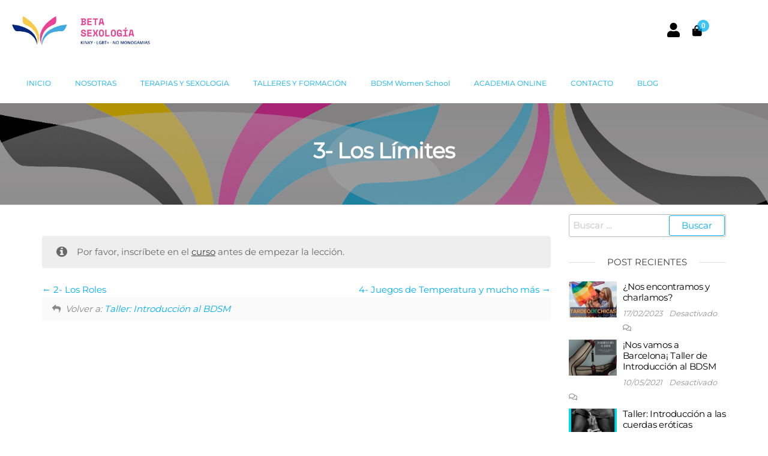

--- FILE ---
content_type: text/html; charset=UTF-8
request_url: https://betasexologia.com/leccion/leccion-3-bdsm
body_size: 18043
content:
<!DOCTYPE html>
<html lang="es">
<head>
	<meta charset="UTF-8">
	<meta name="viewport" content="width=device-width, initial-scale=1.0, viewport-fit=cover" />		<title>3- Los Límites &#8211; Beta Sexología</title>
<meta name='robots' content='max-image-preview:large' />
<link rel='dns-prefetch' href='//www.googletagmanager.com' />
<link rel="alternate" type="application/rss+xml" title="Beta Sexología &raquo; Feed" href="https://betasexologia.com/feed" />
<link rel="alternate" type="application/rss+xml" title="Beta Sexología &raquo; Feed de los comentarios" href="https://betasexologia.com/comments/feed" />
<link rel="alternate" type="text/calendar" title="Beta Sexología &raquo; iCal Feed" href="https://betasexologia.com/events/?ical=1" />
<link rel="alternate" title="oEmbed (JSON)" type="application/json+oembed" href="https://betasexologia.com/wp-json/oembed/1.0/embed?url=https%3A%2F%2Fbetasexologia.com%2Fleccion%2Fleccion-3-bdsm" />
<link rel="alternate" title="oEmbed (XML)" type="text/xml+oembed" href="https://betasexologia.com/wp-json/oembed/1.0/embed?url=https%3A%2F%2Fbetasexologia.com%2Fleccion%2Fleccion-3-bdsm&#038;format=xml" />
<style id='wp-img-auto-sizes-contain-inline-css' type='text/css'>
img:is([sizes=auto i],[sizes^="auto," i]){contain-intrinsic-size:3000px 1500px}
/*# sourceURL=wp-img-auto-sizes-contain-inline-css */
</style>
<style id='wp-emoji-styles-inline-css' type='text/css'>

	img.wp-smiley, img.emoji {
		display: inline !important;
		border: none !important;
		box-shadow: none !important;
		height: 1em !important;
		width: 1em !important;
		margin: 0 0.07em !important;
		vertical-align: -0.1em !important;
		background: none !important;
		padding: 0 !important;
	}
/*# sourceURL=wp-emoji-styles-inline-css */
</style>
<link rel='stylesheet' id='wp-block-library-css' href='https://betasexologia.com/wp-includes/css/dist/block-library/style.min.css?ver=6.9' type='text/css' media='all' />
<style id='classic-theme-styles-inline-css' type='text/css'>
/*! This file is auto-generated */
.wp-block-button__link{color:#fff;background-color:#32373c;border-radius:9999px;box-shadow:none;text-decoration:none;padding:calc(.667em + 2px) calc(1.333em + 2px);font-size:1.125em}.wp-block-file__button{background:#32373c;color:#fff;text-decoration:none}
/*# sourceURL=/wp-includes/css/classic-themes.min.css */
</style>
<style id='global-styles-inline-css' type='text/css'>
:root{--wp--preset--aspect-ratio--square: 1;--wp--preset--aspect-ratio--4-3: 4/3;--wp--preset--aspect-ratio--3-4: 3/4;--wp--preset--aspect-ratio--3-2: 3/2;--wp--preset--aspect-ratio--2-3: 2/3;--wp--preset--aspect-ratio--16-9: 16/9;--wp--preset--aspect-ratio--9-16: 9/16;--wp--preset--color--black: #000000;--wp--preset--color--cyan-bluish-gray: #abb8c3;--wp--preset--color--white: #ffffff;--wp--preset--color--pale-pink: #f78da7;--wp--preset--color--vivid-red: #cf2e2e;--wp--preset--color--luminous-vivid-orange: #ff6900;--wp--preset--color--luminous-vivid-amber: #fcb900;--wp--preset--color--light-green-cyan: #7bdcb5;--wp--preset--color--vivid-green-cyan: #00d084;--wp--preset--color--pale-cyan-blue: #8ed1fc;--wp--preset--color--vivid-cyan-blue: #0693e3;--wp--preset--color--vivid-purple: #9b51e0;--wp--preset--gradient--vivid-cyan-blue-to-vivid-purple: linear-gradient(135deg,rgb(6,147,227) 0%,rgb(155,81,224) 100%);--wp--preset--gradient--light-green-cyan-to-vivid-green-cyan: linear-gradient(135deg,rgb(122,220,180) 0%,rgb(0,208,130) 100%);--wp--preset--gradient--luminous-vivid-amber-to-luminous-vivid-orange: linear-gradient(135deg,rgb(252,185,0) 0%,rgb(255,105,0) 100%);--wp--preset--gradient--luminous-vivid-orange-to-vivid-red: linear-gradient(135deg,rgb(255,105,0) 0%,rgb(207,46,46) 100%);--wp--preset--gradient--very-light-gray-to-cyan-bluish-gray: linear-gradient(135deg,rgb(238,238,238) 0%,rgb(169,184,195) 100%);--wp--preset--gradient--cool-to-warm-spectrum: linear-gradient(135deg,rgb(74,234,220) 0%,rgb(151,120,209) 20%,rgb(207,42,186) 40%,rgb(238,44,130) 60%,rgb(251,105,98) 80%,rgb(254,248,76) 100%);--wp--preset--gradient--blush-light-purple: linear-gradient(135deg,rgb(255,206,236) 0%,rgb(152,150,240) 100%);--wp--preset--gradient--blush-bordeaux: linear-gradient(135deg,rgb(254,205,165) 0%,rgb(254,45,45) 50%,rgb(107,0,62) 100%);--wp--preset--gradient--luminous-dusk: linear-gradient(135deg,rgb(255,203,112) 0%,rgb(199,81,192) 50%,rgb(65,88,208) 100%);--wp--preset--gradient--pale-ocean: linear-gradient(135deg,rgb(255,245,203) 0%,rgb(182,227,212) 50%,rgb(51,167,181) 100%);--wp--preset--gradient--electric-grass: linear-gradient(135deg,rgb(202,248,128) 0%,rgb(113,206,126) 100%);--wp--preset--gradient--midnight: linear-gradient(135deg,rgb(2,3,129) 0%,rgb(40,116,252) 100%);--wp--preset--font-size--small: 13px;--wp--preset--font-size--medium: 20px;--wp--preset--font-size--large: 36px;--wp--preset--font-size--x-large: 42px;--wp--preset--spacing--20: 0.44rem;--wp--preset--spacing--30: 0.67rem;--wp--preset--spacing--40: 1rem;--wp--preset--spacing--50: 1.5rem;--wp--preset--spacing--60: 2.25rem;--wp--preset--spacing--70: 3.38rem;--wp--preset--spacing--80: 5.06rem;--wp--preset--shadow--natural: 6px 6px 9px rgba(0, 0, 0, 0.2);--wp--preset--shadow--deep: 12px 12px 50px rgba(0, 0, 0, 0.4);--wp--preset--shadow--sharp: 6px 6px 0px rgba(0, 0, 0, 0.2);--wp--preset--shadow--outlined: 6px 6px 0px -3px rgb(255, 255, 255), 6px 6px rgb(0, 0, 0);--wp--preset--shadow--crisp: 6px 6px 0px rgb(0, 0, 0);}:where(.is-layout-flex){gap: 0.5em;}:where(.is-layout-grid){gap: 0.5em;}body .is-layout-flex{display: flex;}.is-layout-flex{flex-wrap: wrap;align-items: center;}.is-layout-flex > :is(*, div){margin: 0;}body .is-layout-grid{display: grid;}.is-layout-grid > :is(*, div){margin: 0;}:where(.wp-block-columns.is-layout-flex){gap: 2em;}:where(.wp-block-columns.is-layout-grid){gap: 2em;}:where(.wp-block-post-template.is-layout-flex){gap: 1.25em;}:where(.wp-block-post-template.is-layout-grid){gap: 1.25em;}.has-black-color{color: var(--wp--preset--color--black) !important;}.has-cyan-bluish-gray-color{color: var(--wp--preset--color--cyan-bluish-gray) !important;}.has-white-color{color: var(--wp--preset--color--white) !important;}.has-pale-pink-color{color: var(--wp--preset--color--pale-pink) !important;}.has-vivid-red-color{color: var(--wp--preset--color--vivid-red) !important;}.has-luminous-vivid-orange-color{color: var(--wp--preset--color--luminous-vivid-orange) !important;}.has-luminous-vivid-amber-color{color: var(--wp--preset--color--luminous-vivid-amber) !important;}.has-light-green-cyan-color{color: var(--wp--preset--color--light-green-cyan) !important;}.has-vivid-green-cyan-color{color: var(--wp--preset--color--vivid-green-cyan) !important;}.has-pale-cyan-blue-color{color: var(--wp--preset--color--pale-cyan-blue) !important;}.has-vivid-cyan-blue-color{color: var(--wp--preset--color--vivid-cyan-blue) !important;}.has-vivid-purple-color{color: var(--wp--preset--color--vivid-purple) !important;}.has-black-background-color{background-color: var(--wp--preset--color--black) !important;}.has-cyan-bluish-gray-background-color{background-color: var(--wp--preset--color--cyan-bluish-gray) !important;}.has-white-background-color{background-color: var(--wp--preset--color--white) !important;}.has-pale-pink-background-color{background-color: var(--wp--preset--color--pale-pink) !important;}.has-vivid-red-background-color{background-color: var(--wp--preset--color--vivid-red) !important;}.has-luminous-vivid-orange-background-color{background-color: var(--wp--preset--color--luminous-vivid-orange) !important;}.has-luminous-vivid-amber-background-color{background-color: var(--wp--preset--color--luminous-vivid-amber) !important;}.has-light-green-cyan-background-color{background-color: var(--wp--preset--color--light-green-cyan) !important;}.has-vivid-green-cyan-background-color{background-color: var(--wp--preset--color--vivid-green-cyan) !important;}.has-pale-cyan-blue-background-color{background-color: var(--wp--preset--color--pale-cyan-blue) !important;}.has-vivid-cyan-blue-background-color{background-color: var(--wp--preset--color--vivid-cyan-blue) !important;}.has-vivid-purple-background-color{background-color: var(--wp--preset--color--vivid-purple) !important;}.has-black-border-color{border-color: var(--wp--preset--color--black) !important;}.has-cyan-bluish-gray-border-color{border-color: var(--wp--preset--color--cyan-bluish-gray) !important;}.has-white-border-color{border-color: var(--wp--preset--color--white) !important;}.has-pale-pink-border-color{border-color: var(--wp--preset--color--pale-pink) !important;}.has-vivid-red-border-color{border-color: var(--wp--preset--color--vivid-red) !important;}.has-luminous-vivid-orange-border-color{border-color: var(--wp--preset--color--luminous-vivid-orange) !important;}.has-luminous-vivid-amber-border-color{border-color: var(--wp--preset--color--luminous-vivid-amber) !important;}.has-light-green-cyan-border-color{border-color: var(--wp--preset--color--light-green-cyan) !important;}.has-vivid-green-cyan-border-color{border-color: var(--wp--preset--color--vivid-green-cyan) !important;}.has-pale-cyan-blue-border-color{border-color: var(--wp--preset--color--pale-cyan-blue) !important;}.has-vivid-cyan-blue-border-color{border-color: var(--wp--preset--color--vivid-cyan-blue) !important;}.has-vivid-purple-border-color{border-color: var(--wp--preset--color--vivid-purple) !important;}.has-vivid-cyan-blue-to-vivid-purple-gradient-background{background: var(--wp--preset--gradient--vivid-cyan-blue-to-vivid-purple) !important;}.has-light-green-cyan-to-vivid-green-cyan-gradient-background{background: var(--wp--preset--gradient--light-green-cyan-to-vivid-green-cyan) !important;}.has-luminous-vivid-amber-to-luminous-vivid-orange-gradient-background{background: var(--wp--preset--gradient--luminous-vivid-amber-to-luminous-vivid-orange) !important;}.has-luminous-vivid-orange-to-vivid-red-gradient-background{background: var(--wp--preset--gradient--luminous-vivid-orange-to-vivid-red) !important;}.has-very-light-gray-to-cyan-bluish-gray-gradient-background{background: var(--wp--preset--gradient--very-light-gray-to-cyan-bluish-gray) !important;}.has-cool-to-warm-spectrum-gradient-background{background: var(--wp--preset--gradient--cool-to-warm-spectrum) !important;}.has-blush-light-purple-gradient-background{background: var(--wp--preset--gradient--blush-light-purple) !important;}.has-blush-bordeaux-gradient-background{background: var(--wp--preset--gradient--blush-bordeaux) !important;}.has-luminous-dusk-gradient-background{background: var(--wp--preset--gradient--luminous-dusk) !important;}.has-pale-ocean-gradient-background{background: var(--wp--preset--gradient--pale-ocean) !important;}.has-electric-grass-gradient-background{background: var(--wp--preset--gradient--electric-grass) !important;}.has-midnight-gradient-background{background: var(--wp--preset--gradient--midnight) !important;}.has-small-font-size{font-size: var(--wp--preset--font-size--small) !important;}.has-medium-font-size{font-size: var(--wp--preset--font-size--medium) !important;}.has-large-font-size{font-size: var(--wp--preset--font-size--large) !important;}.has-x-large-font-size{font-size: var(--wp--preset--font-size--x-large) !important;}
:where(.wp-block-post-template.is-layout-flex){gap: 1.25em;}:where(.wp-block-post-template.is-layout-grid){gap: 1.25em;}
:where(.wp-block-term-template.is-layout-flex){gap: 1.25em;}:where(.wp-block-term-template.is-layout-grid){gap: 1.25em;}
:where(.wp-block-columns.is-layout-flex){gap: 2em;}:where(.wp-block-columns.is-layout-grid){gap: 2em;}
:root :where(.wp-block-pullquote){font-size: 1.5em;line-height: 1.6;}
/*# sourceURL=global-styles-inline-css */
</style>
<link rel='stylesheet' id='contact-form-7-css' href='https://betasexologia.com/wp-content/plugins/contact-form-7/includes/css/styles.css?ver=6.1.4' type='text/css' media='all' />
<link rel='stylesheet' id='futurio-extra-css' href='https://betasexologia.com/wp-content/plugins/futurio-extra/assets/css/style.css?ver=2.0.19' type='text/css' media='all' />
<link rel='stylesheet' id='pafe-extension-style-free-css' href='https://betasexologia.com/wp-content/plugins/piotnet-addons-for-elementor/assets/css/minify/extension.min.css?ver=2.4.36' type='text/css' media='all' />
<link rel='stylesheet' id='woocommerce-layout-css' href='https://betasexologia.com/wp-content/plugins/woocommerce/assets/css/woocommerce-layout.css?ver=10.4.3' type='text/css' media='all' />
<link rel='stylesheet' id='woocommerce-smallscreen-css' href='https://betasexologia.com/wp-content/plugins/woocommerce/assets/css/woocommerce-smallscreen.css?ver=10.4.3' type='text/css' media='only screen and (max-width: 768px)' />
<link rel='stylesheet' id='woocommerce-general-css' href='https://betasexologia.com/wp-content/plugins/woocommerce/assets/css/woocommerce.css?ver=10.4.3' type='text/css' media='all' />
<style id='woocommerce-inline-inline-css' type='text/css'>
.woocommerce form .form-row .required { visibility: visible; }
/*# sourceURL=woocommerce-inline-inline-css */
</style>
<link rel='stylesheet' id='tribe-events-v2-single-skeleton-css' href='https://betasexologia.com/wp-content/plugins/the-events-calendar/build/css/tribe-events-single-skeleton.css?ver=6.15.14' type='text/css' media='all' />
<link rel='stylesheet' id='tribe-events-v2-single-skeleton-full-css' href='https://betasexologia.com/wp-content/plugins/the-events-calendar/build/css/tribe-events-single-full.css?ver=6.15.14' type='text/css' media='all' />
<link rel='stylesheet' id='tec-events-elementor-widgets-base-styles-css' href='https://betasexologia.com/wp-content/plugins/the-events-calendar/build/css/integrations/plugins/elementor/widgets/widget-base.css?ver=6.15.14' type='text/css' media='all' />
<link rel='stylesheet' id='module-frontend-css' href='https://betasexologia.com/wp-content/plugins/woothemes-sensei/plugins/sensei-lms/assets/dist/css/modules-frontend.css?ver=89f36b91f0433eaa7a72223e3d575ebc' type='text/css' media='all' />
<link rel='stylesheet' id='sensei-frontend-css' href='https://betasexologia.com/wp-content/plugins/woothemes-sensei/plugins/sensei-lms/assets/dist/css/frontend.css?ver=3ebaf1e78fe1991fbc2cfa0ca7b13cb7' type='text/css' media='screen' />
<link rel='stylesheet' id='bootstrap-css' href='https://betasexologia.com/wp-content/themes/futurio/css/bootstrap.css?ver=3.3.7' type='text/css' media='all' />
<link rel='stylesheet' id='futurio-stylesheet-css' href='https://betasexologia.com/wp-content/themes/futurio/style.css?ver=1.5.4' type='text/css' media='all' />
<style id='futurio-stylesheet-inline-css' type='text/css'>
@media only screen and (min-width: 769px) {.woocommerce #content div.product div.summary, .woocommerce div.product div.summary, .woocommerce-page #content div.product div.summary, .woocommerce-page div.product div.summary{width: 60%; padding-left: 4%;}}
/*# sourceURL=futurio-stylesheet-inline-css */
</style>
<link rel='stylesheet' id='font-awesome-css' href='https://betasexologia.com/wp-content/plugins/elementor/assets/lib/font-awesome/css/font-awesome.min.css?ver=4.7.0' type='text/css' media='all' />
<link rel='stylesheet' id='elementor-frontend-css' href='https://betasexologia.com/wp-content/plugins/elementor/assets/css/frontend.min.css?ver=3.34.1' type='text/css' media='all' />
<link rel='stylesheet' id='widget-image-css' href='https://betasexologia.com/wp-content/plugins/elementor/assets/css/widget-image.min.css?ver=3.34.1' type='text/css' media='all' />
<link rel='stylesheet' id='widget-nav-menu-css' href='https://betasexologia.com/wp-content/plugins/elementor-pro/assets/css/widget-nav-menu.min.css?ver=3.34.0' type='text/css' media='all' />
<link rel='stylesheet' id='widget-heading-css' href='https://betasexologia.com/wp-content/plugins/elementor/assets/css/widget-heading.min.css?ver=3.34.1' type='text/css' media='all' />
<link rel='stylesheet' id='widget-icon-box-css' href='https://betasexologia.com/wp-content/plugins/elementor/assets/css/widget-icon-box.min.css?ver=3.34.1' type='text/css' media='all' />
<link rel='stylesheet' id='widget-social-icons-css' href='https://betasexologia.com/wp-content/plugins/elementor/assets/css/widget-social-icons.min.css?ver=3.34.1' type='text/css' media='all' />
<link rel='stylesheet' id='e-apple-webkit-css' href='https://betasexologia.com/wp-content/plugins/elementor/assets/css/conditionals/apple-webkit.min.css?ver=3.34.1' type='text/css' media='all' />
<link rel='stylesheet' id='elementor-icons-css' href='https://betasexologia.com/wp-content/plugins/elementor/assets/lib/eicons/css/elementor-icons.min.css?ver=5.45.0' type='text/css' media='all' />
<link rel='stylesheet' id='elementor-post-545-css' href='https://betasexologia.com/wp-content/uploads/elementor/css/post-545.css?ver=1768618959' type='text/css' media='all' />
<link rel='stylesheet' id='font-awesome-5-all-css' href='https://betasexologia.com/wp-content/plugins/elementor/assets/lib/font-awesome/css/all.min.css?ver=3.34.1' type='text/css' media='all' />
<link rel='stylesheet' id='font-awesome-4-shim-css' href='https://betasexologia.com/wp-content/plugins/elementor/assets/lib/font-awesome/css/v4-shims.min.css?ver=3.34.1' type='text/css' media='all' />
<link rel='stylesheet' id='elementor-post-2449-css' href='https://betasexologia.com/wp-content/uploads/elementor/css/post-2449.css?ver=1768618959' type='text/css' media='all' />
<link rel='stylesheet' id='elementor-post-1480-css' href='https://betasexologia.com/wp-content/uploads/elementor/css/post-1480.css?ver=1768618959' type='text/css' media='all' />
<link rel='stylesheet' id='sensei-wcpc-courses-css' href='https://betasexologia.com/wp-content/plugins/woothemes-sensei/plugins/sensei-wc-paid-courses/assets/dist/css/sensei-wcpc-courses.css?ver=2.1.1' type='text/css' media='all' />
<link rel='stylesheet' id='kirki-styles-css' href='https://betasexologia.com?action=kirki-styles&#038;ver=4.0' type='text/css' media='all' />
<link rel='stylesheet' id='elementor-gf-local-roboto-css' href='https://betasexologia.com/wp-content/uploads/elementor/google-fonts/css/roboto.css?ver=1742223748' type='text/css' media='all' />
<link rel='stylesheet' id='elementor-gf-local-robotoslab-css' href='https://betasexologia.com/wp-content/uploads/elementor/google-fonts/css/robotoslab.css?ver=1742223757' type='text/css' media='all' />
<link rel='stylesheet' id='elementor-gf-local-spacemono-css' href='https://betasexologia.com/wp-content/uploads/elementor/google-fonts/css/spacemono.css?ver=1742223758' type='text/css' media='all' />
<link rel='stylesheet' id='elementor-gf-local-opensans-css' href='https://betasexologia.com/wp-content/uploads/elementor/google-fonts/css/opensans.css?ver=1742223775' type='text/css' media='all' />
<link rel='stylesheet' id='elementor-icons-shared-0-css' href='https://betasexologia.com/wp-content/plugins/elementor/assets/lib/font-awesome/css/fontawesome.min.css?ver=5.15.3' type='text/css' media='all' />
<link rel='stylesheet' id='elementor-icons-fa-solid-css' href='https://betasexologia.com/wp-content/plugins/elementor/assets/lib/font-awesome/css/solid.min.css?ver=5.15.3' type='text/css' media='all' />
<link rel='stylesheet' id='elementor-icons-fa-brands-css' href='https://betasexologia.com/wp-content/plugins/elementor/assets/lib/font-awesome/css/brands.min.css?ver=5.15.3' type='text/css' media='all' />
<script type="text/javascript" src="https://betasexologia.com/wp-includes/js/jquery/jquery.min.js?ver=3.7.1" id="jquery-core-js"></script>
<script type="text/javascript" src="https://betasexologia.com/wp-includes/js/jquery/jquery-migrate.min.js?ver=3.4.1" id="jquery-migrate-js"></script>
<script type="text/javascript" src="https://betasexologia.com/wp-content/plugins/piotnet-addons-for-elementor/assets/js/minify/extension.min.js?ver=2.4.36" id="pafe-extension-free-js"></script>
<script type="text/javascript" src="https://betasexologia.com/wp-content/plugins/woocommerce/assets/js/jquery-blockui/jquery.blockUI.min.js?ver=2.7.0-wc.10.4.3" id="wc-jquery-blockui-js" defer="defer" data-wp-strategy="defer"></script>
<script type="text/javascript" id="wc-add-to-cart-js-extra">
/* <![CDATA[ */
var wc_add_to_cart_params = {"ajax_url":"/wp-admin/admin-ajax.php","wc_ajax_url":"/?wc-ajax=%%endpoint%%","i18n_view_cart":"Ver carrito","cart_url":"https://betasexologia.com/carrito","is_cart":"","cart_redirect_after_add":"no"};
//# sourceURL=wc-add-to-cart-js-extra
/* ]]> */
</script>
<script type="text/javascript" src="https://betasexologia.com/wp-content/plugins/woocommerce/assets/js/frontend/add-to-cart.min.js?ver=10.4.3" id="wc-add-to-cart-js" defer="defer" data-wp-strategy="defer"></script>
<script type="text/javascript" src="https://betasexologia.com/wp-content/plugins/woocommerce/assets/js/js-cookie/js.cookie.min.js?ver=2.1.4-wc.10.4.3" id="wc-js-cookie-js" defer="defer" data-wp-strategy="defer"></script>
<script type="text/javascript" id="woocommerce-js-extra">
/* <![CDATA[ */
var woocommerce_params = {"ajax_url":"/wp-admin/admin-ajax.php","wc_ajax_url":"/?wc-ajax=%%endpoint%%","i18n_password_show":"Mostrar contrase\u00f1a","i18n_password_hide":"Ocultar contrase\u00f1a"};
//# sourceURL=woocommerce-js-extra
/* ]]> */
</script>
<script type="text/javascript" src="https://betasexologia.com/wp-content/plugins/woocommerce/assets/js/frontend/woocommerce.min.js?ver=10.4.3" id="woocommerce-js" defer="defer" data-wp-strategy="defer"></script>
<script type="text/javascript" src="https://betasexologia.com/wp-content/plugins/elementor/assets/lib/font-awesome/js/v4-shims.min.js?ver=3.34.1" id="font-awesome-4-shim-js"></script>
<link rel="https://api.w.org/" href="https://betasexologia.com/wp-json/" /><link rel="alternate" title="JSON" type="application/json" href="https://betasexologia.com/wp-json/wp/v2/lessons/847" /><link rel="EditURI" type="application/rsd+xml" title="RSD" href="https://betasexologia.com/xmlrpc.php?rsd" />
<meta name="generator" content="WordPress 6.9" />
<meta name="generator" content="WooCommerce 10.4.3" />
<link rel="canonical" href="https://betasexologia.com/leccion/leccion-3-bdsm" />
<link rel='shortlink' href='https://betasexologia.com/?p=847' />
<meta name="generator" content="Site Kit by Google 1.170.0" /><meta name="tec-api-version" content="v1"><meta name="tec-api-origin" content="https://betasexologia.com"><link rel="alternate" href="https://betasexologia.com/wp-json/tribe/events/v1/" /><script>
	jQuery(document).ready(function(){
		resizeWeb();
		jQuery('#main-menu-panel').click(function(){
			openMenuMobile();
		});
		
		jQuery( window ).resize(function(){
			resizeWeb();
		});
		jQuery( window ).on( "orientationchange", function(){
			openMenuMobile();
		});
		
	});
	
	function openMenuMobile()
	{
		open = jQuery('#main-menu-panel').hasClass('open');
		width = jQuery(window).width();
		if(open)
		{
			jQuery('.menu-container').css({opacity: 1});
		}
		else
		{
			jQuery('.menu-container').css({opacity: 0});
		}
		
		if(jQuery('#main-menu-panel').width() == 0)
			jQuery('.menu-container').css({opacity: 1});
		
		jQuery('.menu-container').css({left: width});
	}
	
	function resizeWeb()
	{
		openMenuMobile();
	}
</script>	<script>document.documentElement.className = document.documentElement.className.replace( 'no-js', 'js' );</script>
		<noscript><style>.woocommerce-product-gallery{ opacity: 1 !important; }</style></noscript>
	<meta name="generator" content="Elementor 3.34.1; features: additional_custom_breakpoints; settings: css_print_method-external, google_font-enabled, font_display-auto">
<script>
window.onload = function(){
	jQuery('div[link]').click(function(){
		window.location.href = jQuery(this).attr('link');
	});
	
	inter = setInterval(function(){
		jQuery('.elementor-widget-woocommerce-products').each(function(i){
			//console.log("lugar: "+i);
			if(jQuery(this).find('ul.elementor-grid').hasClass('columns-4'))
			{
					cantidad = jQuery(this).find('ul.elementor-grid li').length;
					//console.log(cantidad);
					if(cantidad == 2)
					{
						jQuery(this).find('ul.elementor-grid').prepend('<li></li>');
					}
				clearInterval(inter);
			}
		});
	},100);
	
	jQuery('.products.elementor-grid a.button:not(.add_to_cart_button)').text("PRÓXIMAMENTE");
	
	jQuery('.products.elementor-grid img').each(function(){
		img_product = jQuery(this).attr("src");
		img_product = img_product.replace("-300x400","");
		 jQuery(this).attr("src", img_product);
	});
	
	
};
</script>
<style>
	div[link]{
		cursor: pointer;
	}
</style>
			<style>
				.e-con.e-parent:nth-of-type(n+4):not(.e-lazyloaded):not(.e-no-lazyload),
				.e-con.e-parent:nth-of-type(n+4):not(.e-lazyloaded):not(.e-no-lazyload) * {
					background-image: none !important;
				}
				@media screen and (max-height: 1024px) {
					.e-con.e-parent:nth-of-type(n+3):not(.e-lazyloaded):not(.e-no-lazyload),
					.e-con.e-parent:nth-of-type(n+3):not(.e-lazyloaded):not(.e-no-lazyload) * {
						background-image: none !important;
					}
				}
				@media screen and (max-height: 640px) {
					.e-con.e-parent:nth-of-type(n+2):not(.e-lazyloaded):not(.e-no-lazyload),
					.e-con.e-parent:nth-of-type(n+2):not(.e-lazyloaded):not(.e-no-lazyload) * {
						background-image: none !important;
					}
				}
			</style>
					<style type="text/css" id="futurio-header-css">
								.site-title,
				.site-description {
					position: absolute;
					clip: rect(1px, 1px, 1px, 1px);
				}
				
		</style>
		<style type="text/css" id="custom-background-css">
body.custom-background { background-color: #ffffff; }
</style>
	<link rel="icon" href="https://betasexologia.com/wp-content/uploads/2021/10/cropped-FAVICON-32x32.png" sizes="32x32" />
<link rel="icon" href="https://betasexologia.com/wp-content/uploads/2021/10/cropped-FAVICON-192x192.png" sizes="192x192" />
<link rel="apple-touch-icon" href="https://betasexologia.com/wp-content/uploads/2021/10/cropped-FAVICON-180x180.png" />
<meta name="msapplication-TileImage" content="https://betasexologia.com/wp-content/uploads/2021/10/cropped-FAVICON-270x270.png" />
		<style type="text/css" id="wp-custom-css">
			.post.product.type-product {
    background: #f9f9f9;
}

.woocommerce-Tabs-panel {
    margin-left: 1em!important;
}

.simcal-default-calendar-grid > table {
    table-layout: fixed;
    width: 50%;
    max-height: 50% !important;
    margin: 0 auto;
}

.course header h2 {
    margin: 0;
    padding: 1em 0 .5em 0;
		font-size: 1.5em;}
.woocommerce span.onsale {background: #0bc10b;}

ins span.woocommerce-Price-amount.amount {color: #0bc10b;}

.wp-image-1216 {width: 100%;}

.woocommerce-MyAccount-navigation-link.woocommerce-MyAccount-navigation-link--downloads.is-active {
    display: none;
}

@media (max-width:425px){
	.elementor-element.elementor-products-grid ul.products{
		display:table;
		margin: auto;
	}
	.elementor-element.elementor-products-grid ul.products li.product{
		margin: 30px 0;
	}
}		</style>
		</head>
<body class="wp-singular lesson-template-default single single-lesson postid-847 custom-background wp-custom-logo wp-theme-futurio theme-futurio woocommerce-no-js tribe-no-js sensei open-head-cart elementor-default elementor-kit-545 elementor-page elementor-page-847">
<a class="skip-link screen-reader-text" href="#site-content">Saltar al contenido</a>		<header data-elementor-type="header" data-elementor-id="2449" class="elementor elementor-2449 elementor-location-header" data-elementor-post-type="elementor_library">
					<section class="elementor-section elementor-top-section elementor-element elementor-element-b6ba4b2 elementor-section-content-middle elementor-section-boxed elementor-section-height-default elementor-section-height-default" data-id="b6ba4b2" data-element_type="section">
						<div class="elementor-container elementor-column-gap-default">
					<div class="elementor-column elementor-col-50 elementor-top-column elementor-element elementor-element-7ace623" data-id="7ace623" data-element_type="column">
			<div class="elementor-widget-wrap elementor-element-populated">
						<div class="elementor-element elementor-element-970029d elementor-widget elementor-widget-theme-site-logo elementor-widget-image" data-id="970029d" data-element_type="widget" data-widget_type="theme-site-logo.default">
				<div class="elementor-widget-container">
											<a href="https://betasexologia.com">
			<img fetchpriority="high" width="2560" height="883" src="https://betasexologia.com/wp-content/uploads/2021/10/logoH-c@4x-scaled.jpg" class="attachment-full size-full wp-image-2307" alt="" srcset="https://betasexologia.com/wp-content/uploads/2021/10/logoH-c@4x-scaled.jpg 2560w, https://betasexologia.com/wp-content/uploads/2021/10/logoH-c@4x-300x103.jpg 300w, https://betasexologia.com/wp-content/uploads/2021/10/logoH-c@4x-1024x353.jpg 1024w, https://betasexologia.com/wp-content/uploads/2021/10/logoH-c@4x-768x265.jpg 768w, https://betasexologia.com/wp-content/uploads/2021/10/logoH-c@4x-1536x530.jpg 1536w, https://betasexologia.com/wp-content/uploads/2021/10/logoH-c@4x-2048x706.jpg 2048w, https://betasexologia.com/wp-content/uploads/2021/10/logoH-c@4x-100x34.jpg 100w, https://betasexologia.com/wp-content/uploads/2021/10/logoH-c@4x-600x207.jpg 600w" sizes="(max-width: 2560px) 100vw, 2560px" />				</a>
											</div>
				</div>
					</div>
		</div>
				<div class="elementor-column elementor-col-50 elementor-top-column elementor-element elementor-element-0425fd8" data-id="0425fd8" data-element_type="column">
			<div class="elementor-widget-wrap elementor-element-populated">
						<div class="elementor-element elementor-element-29114fc elementor-widget__width-auto elementor-view-default elementor-widget elementor-widget-icon" data-id="29114fc" data-element_type="widget" data-widget_type="icon.default">
				<div class="elementor-widget-container">
							<div class="elementor-icon-wrapper">
			<a class="elementor-icon" href="/mi-cuenta">
			<i aria-hidden="true" class="fas fa-user"></i>			</a>
		</div>
						</div>
				</div>
				<div class="elementor-element elementor-element-7b993f6 elementor-widget__width-auto elementor-widget elementor-widget-woo-header-cart" data-id="7b993f6" data-element_type="widget" data-widget_type="woo-header-cart.default">
				<div class="elementor-widget-container">
								<div class="elementor-menu-cart" >
				<div class="header-cart">
					<div class="header-cart-block">
						<div class="header-cart-inner">
							<a class="cart-contents" href="https://betasexologia.com/carrito" title="Ver tu carrito">
								<i class="fa fa-shopping-bag"><span class="count">0</span></i>
							</a>
							<ul class="site-header-cart menu list-unstyled text-center hidden-xs">
								<li>
									<div class="widget woocommerce widget_shopping_cart"><div class="widget_shopping_cart_content"></div></div>								</li>
							</ul>
						</div>
					</div>
				</div>
			</div>	
							</div>
				</div>
					</div>
		</div>
					</div>
		</section>
				<section class="elementor-section elementor-top-section elementor-element elementor-element-09d8894 elementor-section-boxed elementor-section-height-default elementor-section-height-default" data-id="09d8894" data-element_type="section">
						<div class="elementor-container elementor-column-gap-default">
					<div class="elementor-column elementor-col-100 elementor-top-column elementor-element elementor-element-cc1adb0" data-id="cc1adb0" data-element_type="column">
			<div class="elementor-widget-wrap elementor-element-populated">
						<div class="elementor-element elementor-element-a2ca17c elementor-nav-menu__align-center elementor-nav-menu--dropdown-mobile elementor-nav-menu--stretch elementor-nav-menu__text-align-aside elementor-nav-menu--toggle elementor-nav-menu--burger elementor-widget elementor-widget-nav-menu" data-id="a2ca17c" data-element_type="widget" data-settings="{&quot;full_width&quot;:&quot;stretch&quot;,&quot;layout&quot;:&quot;horizontal&quot;,&quot;submenu_icon&quot;:{&quot;value&quot;:&quot;&lt;i class=\&quot;fas fa-caret-down\&quot; aria-hidden=\&quot;true\&quot;&gt;&lt;\/i&gt;&quot;,&quot;library&quot;:&quot;fa-solid&quot;},&quot;toggle&quot;:&quot;burger&quot;}" data-widget_type="nav-menu.default">
				<div class="elementor-widget-container">
								<nav aria-label="Menú" class="elementor-nav-menu--main elementor-nav-menu__container elementor-nav-menu--layout-horizontal e--pointer-text e--animation-grow">
				<ul id="menu-1-a2ca17c" class="elementor-nav-menu"><li class="menu-item menu-item-type-post_type menu-item-object-page menu-item-home menu-item-267"><a href="https://betasexologia.com/" class="elementor-item">INICIO</a></li>
<li class="menu-item menu-item-type-post_type menu-item-object-page menu-item-1506"><a href="https://betasexologia.com/nosotras" class="elementor-item">NOSOTRAS</a></li>
<li class="menu-item menu-item-type-post_type menu-item-object-page menu-item-1562"><a href="https://betasexologia.com/terapias-y-sexologia" class="elementor-item">TERAPIAS Y SEXOLOGIA</a></li>
<li class="menu-item menu-item-type-post_type menu-item-object-page menu-item-1231"><a href="https://betasexologia.com/talleres-y-formacion" class="elementor-item">TALLERES Y FORMACIÓN</a></li>
<li class="menu-item menu-item-type-post_type menu-item-object-page menu-item-2438"><a href="https://betasexologia.com/escuela-bdsm" class="elementor-item">BDSM Women School</a></li>
<li class="menu-item menu-item-type-post_type menu-item-object-page menu-item-1233"><a href="https://betasexologia.com/academiaonline" class="elementor-item">ACADEMIA ONLINE</a></li>
<li class="menu-item menu-item-type-post_type menu-item-object-page menu-item-301"><a href="https://betasexologia.com/contacto" class="elementor-item">CONTACTO</a></li>
<li class="menu-item menu-item-type-custom menu-item-object-custom menu-item-2551"><a href="https://betasexologia.com/blog" class="elementor-item">BLOG</a></li>
</ul>			</nav>
					<div class="elementor-menu-toggle" role="button" tabindex="0" aria-label="Alternar menú" aria-expanded="false">
			<i aria-hidden="true" role="presentation" class="elementor-menu-toggle__icon--open eicon-menu-bar"></i><i aria-hidden="true" role="presentation" class="elementor-menu-toggle__icon--close eicon-close"></i>		</div>
					<nav class="elementor-nav-menu--dropdown elementor-nav-menu__container" aria-hidden="true">
				<ul id="menu-2-a2ca17c" class="elementor-nav-menu"><li class="menu-item menu-item-type-post_type menu-item-object-page menu-item-home menu-item-267"><a href="https://betasexologia.com/" class="elementor-item" tabindex="-1">INICIO</a></li>
<li class="menu-item menu-item-type-post_type menu-item-object-page menu-item-1506"><a href="https://betasexologia.com/nosotras" class="elementor-item" tabindex="-1">NOSOTRAS</a></li>
<li class="menu-item menu-item-type-post_type menu-item-object-page menu-item-1562"><a href="https://betasexologia.com/terapias-y-sexologia" class="elementor-item" tabindex="-1">TERAPIAS Y SEXOLOGIA</a></li>
<li class="menu-item menu-item-type-post_type menu-item-object-page menu-item-1231"><a href="https://betasexologia.com/talleres-y-formacion" class="elementor-item" tabindex="-1">TALLERES Y FORMACIÓN</a></li>
<li class="menu-item menu-item-type-post_type menu-item-object-page menu-item-2438"><a href="https://betasexologia.com/escuela-bdsm" class="elementor-item" tabindex="-1">BDSM Women School</a></li>
<li class="menu-item menu-item-type-post_type menu-item-object-page menu-item-1233"><a href="https://betasexologia.com/academiaonline" class="elementor-item" tabindex="-1">ACADEMIA ONLINE</a></li>
<li class="menu-item menu-item-type-post_type menu-item-object-page menu-item-301"><a href="https://betasexologia.com/contacto" class="elementor-item" tabindex="-1">CONTACTO</a></li>
<li class="menu-item menu-item-type-custom menu-item-object-custom menu-item-2551"><a href="https://betasexologia.com/blog" class="elementor-item" tabindex="-1">BLOG</a></li>
</ul>			</nav>
						</div>
				</div>
					</div>
		</div>
					</div>
		</section>
				</header>
		 
<div class="main-menu">
    <nav id="site-navigation" class="navbar navbar-default nav-pos-right">     
        <div class="container">   
            <div class="navbar-header">
                                    <div class="site-heading navbar-brand heading-menu" >
                        <div class="site-branding-logo">
                            <a href="https://betasexologia.com/" class="custom-logo-link" rel="home"><img width="2560" height="883" src="https://betasexologia.com/wp-content/uploads/2021/10/logoH-c@4x-scaled.jpg" class="custom-logo" alt="Beta Sexología" decoding="async" srcset="https://betasexologia.com/wp-content/uploads/2021/10/logoH-c@4x-scaled.jpg 2560w, https://betasexologia.com/wp-content/uploads/2021/10/logoH-c@4x-300x103.jpg 300w, https://betasexologia.com/wp-content/uploads/2021/10/logoH-c@4x-1024x353.jpg 1024w, https://betasexologia.com/wp-content/uploads/2021/10/logoH-c@4x-768x265.jpg 768w, https://betasexologia.com/wp-content/uploads/2021/10/logoH-c@4x-1536x530.jpg 1536w, https://betasexologia.com/wp-content/uploads/2021/10/logoH-c@4x-2048x706.jpg 2048w, https://betasexologia.com/wp-content/uploads/2021/10/logoH-c@4x-100x34.jpg 100w, https://betasexologia.com/wp-content/uploads/2021/10/logoH-c@4x-600x207.jpg 600w" sizes="(max-width: 2560px) 100vw, 2560px" /></a>                        </div>
                        <div class="site-branding-text">
                                                            <p class="site-title"><a href="https://betasexologia.com/" rel="home">Beta Sexología</a></p>
                            
                                                            <p class="site-description">
                                    Sexualidad,terapias, talleres y formación, terapia de pareja                                </p>
                                                    </div><!-- .site-branding-text -->
                    </div>
                	
            </div>
                                        <div class="nav navbar-nav navbar-right icons-menu-right">
                                                                                                                                                        <div class="menu-cart" >
                                        			<div class="header-cart">
				<div class="header-cart-block">
					<div class="header-cart-inner">
							
			<a class="cart-contents" href="https://betasexologia.com/carrito" title="Ver tu carrito">
				<i class="fa fa-shopping-bag"><span class="count">0</span></i>
			</a>
									<ul class="site-header-cart menu list-unstyled text-center hidden-xs">
							<li>
								<div class="widget woocommerce widget_shopping_cart"><div class="widget_shopping_cart_content"></div></div>							</li>
						</ul>
					</div>
				</div>
			</div>
			                                    </div>	
                                    	
                                                                    <div class="menu-account" >
                                        			<div class="header-my-account">
				<div class="header-login"> 
					<a href="https://betasexologia.com/mi-cuenta" title="Mi cuenta">
						<i class="fa fa-user"></i>
					</a>
				</div>
			</div>
			                                    </div>
                                                    </div>
                                        <a href="#" id="main-menu-panel" class="open-panel" data-panel="main-menu-panel">
                    <span></span>
                    <span></span>
                    <span></span>
                    <div class="brand-absolute visible-xs">Menú</div>
                </a>
            
            <div class="menu-container"><ul id="menu-main-menu" class="nav navbar-nav navbar-right"><li itemscope="itemscope" itemtype="https://www.schema.org/SiteNavigationElement" class="menu-item menu-item-type-post_type menu-item-object-page menu-item-home menu-item-267 nav-item"><a title="INICIO" href="https://betasexologia.com/" class="nav-link">INICIO</a></li>
<li itemscope="itemscope" itemtype="https://www.schema.org/SiteNavigationElement" class="menu-item menu-item-type-post_type menu-item-object-page menu-item-1506 nav-item"><a title="NOSOTRAS" href="https://betasexologia.com/nosotras" class="nav-link">NOSOTRAS</a></li>
<li itemscope="itemscope" itemtype="https://www.schema.org/SiteNavigationElement" class="menu-item menu-item-type-post_type menu-item-object-page menu-item-1562 nav-item"><a title="TERAPIAS Y SEXOLOGIA" href="https://betasexologia.com/terapias-y-sexologia" class="nav-link">TERAPIAS Y SEXOLOGIA</a></li>
<li itemscope="itemscope" itemtype="https://www.schema.org/SiteNavigationElement" class="menu-item menu-item-type-post_type menu-item-object-page menu-item-1231 nav-item"><a title="TALLERES Y FORMACIÓN" href="https://betasexologia.com/talleres-y-formacion" class="nav-link">TALLERES Y FORMACIÓN</a></li>
<li itemscope="itemscope" itemtype="https://www.schema.org/SiteNavigationElement" class="menu-item menu-item-type-post_type menu-item-object-page menu-item-2438 nav-item"><a title="BDSM Women School" href="https://betasexologia.com/escuela-bdsm" class="nav-link">BDSM Women School</a></li>
<li itemscope="itemscope" itemtype="https://www.schema.org/SiteNavigationElement" class="menu-item menu-item-type-post_type menu-item-object-page menu-item-1233 nav-item"><a title="ACADEMIA ONLINE" href="https://betasexologia.com/academiaonline" class="nav-link">ACADEMIA ONLINE</a></li>
<li itemscope="itemscope" itemtype="https://www.schema.org/SiteNavigationElement" class="menu-item menu-item-type-post_type menu-item-object-page menu-item-301 nav-item"><a title="CONTACTO" href="https://betasexologia.com/contacto" class="nav-link">CONTACTO</a></li>
<li itemscope="itemscope" itemtype="https://www.schema.org/SiteNavigationElement" class="menu-item menu-item-type-custom menu-item-object-custom menu-item-2551 nav-item"><a title="BLOG" href="https://betasexologia.com/blog" class="nav-link">BLOG</a></li>
</ul></div>
                    </div>
    </nav> 
</div>
            <div id="site-content"></div>
            	
			<div class="full-head-img container-fluid" style="background-image: url( https://betasexologia.com/wp-content/uploads/2020/11/slide3_its.png )">
																<h1 class="single-title container text-center">
					3- Los Límites				</h1>
																	</div>
				<div class="container main-container" role="main">
		<div class="page-area">
			
<!-- start content container -->
<div class="row">
    <article class="col-md-9 ">
                                  
                <div class="post-847 lesson type-lesson status-publish has-post-thumbnail hentry post">
                                                            <div class="futurio-content main-content-page">                            
                        <div class="single-entry-summary">                              
                                                        
<article class="lesson post post-847 type-lesson status-publish has-post-thumbnail hentry">

			<header class="lesson-title">

			<h1>

				
			</h1>

			
		</header>

		<div class="sensei-message info">Por favor, inscríbete en el <a href="https://betasexologia.com/curso/taller-introduccion-al-bdsm" title="Inscripción">curso</a> antes de empezar la lección.</div>
	<section class="entry fix">

		
				<p>

					
				</p>

			
	</section>

	
</article><!-- .post -->

	<nav id="post-entries" class="post-entries fix">
					<div class="nav-prev fl">
				<a href="https://betasexologia.com/leccion/leccion-2-bdsm" rel="prev">
					<span class="meta-nav"></span>
					2- Los Roles				</a>
			</div>
		
					<div class="nav-next fr">
				<a href="https://betasexologia.com/leccion/leccion-4-bdsm" rel="next">
					4- Juegos de Temperatura y mucho más					<span class="meta-nav"></span>
				</a>
			</div>
			</nav><!-- #post-entries -->
<section class="sensei-breadcrumb">Volver a: <a href="https://betasexologia.com/curso/taller-introduccion-al-bdsm" title="Volver al curso">Taller: Introducción al BDSM</a></section>                                                    </div>                               
                        
                            <div id="comments" class="comments-template">
                </div>
                        </div>
                </div>        
                    
            
    </article>       
        <aside id="sidebar" class="col-md-3 ">
        <div id="search-3" class="widget widget_search"><form role="search" method="get" class="search-form" action="https://betasexologia.com/">
				<label>
					<span class="screen-reader-text">Buscar:</span>
					<input type="search" class="search-field" placeholder="Buscar &hellip;" value="" name="s" />
				</label>
				<input type="submit" class="search-submit" value="Buscar" />
			</form></div><div id="futurio-extra-extended-recent-posts-1" class="widget extended-recent-posts">
			<div class="recent-news-section">

				<div class="widget-title"><h3>Post Recientes</h3></div>
						<div class="news-item layout-two">
										<div class="news-thumb ">
				<a href="https://betasexologia.com/nos-encontramos-y-charlamos" title="¿Nos encontramos y charlamos?">
					<img width="160" height="120" src="https://betasexologia.com/wp-content/uploads/2023/02/tardeo-de-chicas-160x120.jpg" class="attachment-futurio-thumbnail size-futurio-thumbnail wp-post-image" alt="" decoding="async" />				</a>
			</div><!-- .news-thumb -->
									<div class="news-text-wrap">
								<h2>
									<a href="https://betasexologia.com/nos-encontramos-y-charlamos">
										¿Nos encontramos y charlamos?									</a>
								</h2>
								        <span class="extra-posted-date">
            17/02/2023        </span>
        <span class="extra-comments-meta">
            Desactivado            <i class="fa fa-comments-o"></i>
        </span>
        							</div><!-- .news-text-wrap -->
						</div><!-- .news-item -->

						
						<div class="news-item layout-two">
										<div class="news-thumb ">
				<a href="https://betasexologia.com/nos-vamos-a-barcelona-taller-de-introduccion-al-bdsm" title="¡Nos vamos a Barcelona¡ Taller de Introducción al BDSM">
					<img width="160" height="120" src="https://betasexologia.com/wp-content/uploads/2021/05/photo_2021-05-08_10-28-47-160x120.jpg" class="attachment-futurio-thumbnail size-futurio-thumbnail wp-post-image" alt="" decoding="async" />				</a>
			</div><!-- .news-thumb -->
									<div class="news-text-wrap">
								<h2>
									<a href="https://betasexologia.com/nos-vamos-a-barcelona-taller-de-introduccion-al-bdsm">
										¡Nos vamos a Barcelona¡ Taller de Introducción al BDSM									</a>
								</h2>
								        <span class="extra-posted-date">
            10/05/2021        </span>
        <span class="extra-comments-meta">
            Desactivado            <i class="fa fa-comments-o"></i>
        </span>
        							</div><!-- .news-text-wrap -->
						</div><!-- .news-item -->

						
						<div class="news-item layout-two">
										<div class="news-thumb ">
				<a href="https://betasexologia.com/taller-introduccion-a-las-cuerdas-eroticas" title="Taller: Introducción a las cuerdas eróticas">
					<img width="160" height="120" src="https://betasexologia.com/wp-content/uploads/2021/03/taller-online-17-abril-160x120.jpg" class="attachment-futurio-thumbnail size-futurio-thumbnail wp-post-image" alt="" decoding="async" />				</a>
			</div><!-- .news-thumb -->
									<div class="news-text-wrap">
								<h2>
									<a href="https://betasexologia.com/taller-introduccion-a-las-cuerdas-eroticas">
										Taller: Introducción a las cuerdas eróticas									</a>
								</h2>
								        <span class="extra-posted-date">
            25/03/2021        </span>
        <span class="extra-comments-meta">
            Desactivado            <i class="fa fa-comments-o"></i>
        </span>
        							</div><!-- .news-text-wrap -->
						</div><!-- .news-item -->

						
						<div class="news-item layout-two">
										<div class="news-thumb ">
				<a href="https://betasexologia.com/taller-introduccion-al-bdsm" title="Taller: Introducción al BDSM">
					<img width="160" height="120" src="https://betasexologia.com/wp-content/uploads/2021/02/photo_2021-02-16_12-30-02-160x120.jpg" class="attachment-futurio-thumbnail size-futurio-thumbnail wp-post-image" alt="" decoding="async" />				</a>
			</div><!-- .news-thumb -->
									<div class="news-text-wrap">
								<h2>
									<a href="https://betasexologia.com/taller-introduccion-al-bdsm">
										Taller: Introducción al BDSM									</a>
								</h2>
								        <span class="extra-posted-date">
            16/02/2021        </span>
        <span class="extra-comments-meta">
            Desactivado            <i class="fa fa-comments-o"></i>
        </span>
        							</div><!-- .news-text-wrap -->
						</div><!-- .news-item -->

						
				
			</div>

			</div><div id="woocommerce_widget_cart-3" class="widget woocommerce widget_shopping_cart"><div class="widget-title"><h3>Carrito</h3></div><div class="widget_shopping_cart_content"></div></div>    </aside>
</div>
<!-- end content container -->

		<footer data-elementor-type="footer" data-elementor-id="1480" class="elementor elementor-1480 elementor-location-footer" data-elementor-post-type="elementor_library">
					<section class="elementor-section elementor-top-section elementor-element elementor-element-051c136 elementor-section-stretched elementor-section-boxed elementor-section-height-default elementor-section-height-default" data-id="051c136" data-element_type="section" data-settings="{&quot;stretch_section&quot;:&quot;section-stretched&quot;,&quot;background_background&quot;:&quot;classic&quot;}">
						<div class="elementor-container elementor-column-gap-default">
					<div class="elementor-column elementor-col-100 elementor-top-column elementor-element elementor-element-8275007" data-id="8275007" data-element_type="column">
			<div class="elementor-widget-wrap elementor-element-populated">
						<div class="elementor-element elementor-element-3b05256 elementor-widget elementor-widget-heading" data-id="3b05256" data-element_type="widget" data-widget_type="heading.default">
				<div class="elementor-widget-container">
					<p class="elementor-heading-title elementor-size-default">¿Dudas? Las resolvemos:</p>				</div>
				</div>
					</div>
		</div>
					</div>
		</section>
				<section class="elementor-section elementor-top-section elementor-element elementor-element-b2010ba elementor-section-stretched elementor-section-boxed elementor-section-height-default elementor-section-height-default" data-id="b2010ba" data-element_type="section" data-settings="{&quot;stretch_section&quot;:&quot;section-stretched&quot;,&quot;background_background&quot;:&quot;classic&quot;}">
						<div class="elementor-container elementor-column-gap-default">
					<div class="elementor-column elementor-col-50 elementor-top-column elementor-element elementor-element-3dabcd4" data-id="3dabcd4" data-element_type="column">
			<div class="elementor-widget-wrap elementor-element-populated">
						<div class="elementor-element elementor-element-840f678 elementor-position-inline-start elementor-view-default elementor-mobile-position-block-start elementor-widget elementor-widget-icon-box" data-id="840f678" data-element_type="widget" data-widget_type="icon-box.default">
				<div class="elementor-widget-container">
							<div class="elementor-icon-box-wrapper">

						<div class="elementor-icon-box-icon">
				<span  class="elementor-icon">
				<i aria-hidden="true" class="fas fa-phone"></i>				</span>
			</div>
			
						<div class="elementor-icon-box-content">

									<p class="elementor-icon-box-title">
						<span  >
							+(34) 660 072 321						</span>
					</p>
				
				
			</div>
			
		</div>
						</div>
				</div>
				<div class="elementor-element elementor-element-721bfff elementor-position-inline-start elementor-view-default elementor-mobile-position-block-start elementor-widget elementor-widget-icon-box" data-id="721bfff" data-element_type="widget" data-widget_type="icon-box.default">
				<div class="elementor-widget-container">
							<div class="elementor-icon-box-wrapper">

						<div class="elementor-icon-box-icon">
				<a href="mailto:info@betasexologia.com" class="elementor-icon" tabindex="-1" aria-label="&lt;a href=&quot;mailto:info@betasexologia.com&quot;&gt;info@betasexologia.com&lt;/a&gt;">
				<i aria-hidden="true" class="fas fa-envelope"></i>				</a>
			</div>
			
						<div class="elementor-icon-box-content">

									<p class="elementor-icon-box-title">
						<a href="mailto:info@betasexologia.com" >
							<a href="mailto:info@betasexologia.com">info@betasexologia.com</a>						</a>
					</p>
				
				
			</div>
			
		</div>
						</div>
				</div>
				<div class="elementor-element elementor-element-b12c5f2 elementor-widget elementor-widget-text-editor" data-id="b12c5f2" data-element_type="widget" data-widget_type="text-editor.default">
				<div class="elementor-widget-container">
									2026 © Todos los derechos reservados | <span style="color: #ffffff;"><a style="color: #ffffff;" href="https://betasexologia.com/politica-privacidad">Política de Privacidad</a></span>								</div>
				</div>
					</div>
		</div>
				<div class="elementor-column elementor-col-50 elementor-top-column elementor-element elementor-element-7071d8f" data-id="7071d8f" data-element_type="column">
			<div class="elementor-widget-wrap elementor-element-populated">
						<div class="elementor-element elementor-element-fafa00b e-grid-align-right elementor-shape-rounded elementor-grid-0 elementor-widget elementor-widget-social-icons" data-id="fafa00b" data-element_type="widget" data-widget_type="social-icons.default">
				<div class="elementor-widget-container">
							<div class="elementor-social-icons-wrapper elementor-grid" role="list">
							<span class="elementor-grid-item" role="listitem">
					<a class="elementor-icon elementor-social-icon elementor-social-icon-instagram elementor-repeater-item-c47d212" href="https://www.instagram.com/espelopez__/" target="_blank">
						<span class="elementor-screen-only">Instagram</span>
						<i aria-hidden="true" class="fab fa-instagram"></i>					</a>
				</span>
							<span class="elementor-grid-item" role="listitem">
					<a class="elementor-icon elementor-social-icon elementor-social-icon-facebook elementor-repeater-item-8cb3496" href="https://www.facebook.com/Beta-Sexolog%C3%ADa-170598430224064/" target="_blank">
						<span class="elementor-screen-only">Facebook</span>
						<i aria-hidden="true" class="fab fa-facebook"></i>					</a>
				</span>
							<span class="elementor-grid-item" role="listitem">
					<a class="elementor-icon elementor-social-icon elementor-social-icon-twitter elementor-repeater-item-3019ac8" href="https://twitter.com/betasexologia" target="_blank">
						<span class="elementor-screen-only">Twitter</span>
						<i aria-hidden="true" class="fab fa-twitter"></i>					</a>
				</span>
					</div>
						</div>
				</div>
					</div>
		</div>
					</div>
		</section>
				</footer>
		
<script type="speculationrules">
{"prefetch":[{"source":"document","where":{"and":[{"href_matches":"/*"},{"not":{"href_matches":["/wp-*.php","/wp-admin/*","/wp-content/uploads/*","/wp-content/*","/wp-content/plugins/*","/wp-content/themes/futurio/*","/*\\?(.+)"]}},{"not":{"selector_matches":"a[rel~=\"nofollow\"]"}},{"not":{"selector_matches":".no-prefetch, .no-prefetch a"}}]},"eagerness":"conservative"}]}
</script>
		<script>
		( function ( body ) {
			'use strict';
			body.className = body.className.replace( /\btribe-no-js\b/, 'tribe-js' );
		} )( document.body );
		</script>
		<script> /* <![CDATA[ */var tribe_l10n_datatables = {"aria":{"sort_ascending":": activate to sort column ascending","sort_descending":": activate to sort column descending"},"length_menu":"Show _MENU_ entries","empty_table":"No data available in table","info":"Showing _START_ to _END_ of _TOTAL_ entries","info_empty":"Showing 0 to 0 of 0 entries","info_filtered":"(filtered from _MAX_ total entries)","zero_records":"No matching records found","search":"Search:","all_selected_text":"All items on this page were selected. ","select_all_link":"Select all pages","clear_selection":"Clear Selection.","pagination":{"all":"All","next":"Siguiente","previous":"Anterior"},"select":{"rows":{"0":"","_":": Selected %d rows","1":": Selected 1 row"}},"datepicker":{"dayNames":["domingo","lunes","martes","mi\u00e9rcoles","jueves","viernes","s\u00e1bado"],"dayNamesShort":["Dom","Lun","Mar","Mi\u00e9","Jue","Vie","S\u00e1b"],"dayNamesMin":["D","L","M","X","J","V","S"],"monthNames":["enero","febrero","marzo","abril","mayo","junio","julio","agosto","septiembre","octubre","noviembre","diciembre"],"monthNamesShort":["enero","febrero","marzo","abril","mayo","junio","julio","agosto","septiembre","octubre","noviembre","diciembre"],"monthNamesMin":["Ene","Feb","Mar","Abr","May","Jun","Jul","Ago","Sep","Oct","Nov","Dic"],"nextText":"Siguiente","prevText":"Prev","currentText":"Today","closeText":"Done","today":"Today","clear":"Clear"}};/* ]]> */ </script>			<script>
				const lazyloadRunObserver = () => {
					const lazyloadBackgrounds = document.querySelectorAll( `.e-con.e-parent:not(.e-lazyloaded)` );
					const lazyloadBackgroundObserver = new IntersectionObserver( ( entries ) => {
						entries.forEach( ( entry ) => {
							if ( entry.isIntersecting ) {
								let lazyloadBackground = entry.target;
								if( lazyloadBackground ) {
									lazyloadBackground.classList.add( 'e-lazyloaded' );
								}
								lazyloadBackgroundObserver.unobserve( entry.target );
							}
						});
					}, { rootMargin: '200px 0px 200px 0px' } );
					lazyloadBackgrounds.forEach( ( lazyloadBackground ) => {
						lazyloadBackgroundObserver.observe( lazyloadBackground );
					} );
				};
				const events = [
					'DOMContentLoaded',
					'elementor/lazyload/observe',
				];
				events.forEach( ( event ) => {
					document.addEventListener( event, lazyloadRunObserver );
				} );
			</script>
				<script type='text/javascript'>
		(function () {
			var c = document.body.className;
			c = c.replace(/woocommerce-no-js/, 'woocommerce-js');
			document.body.className = c;
		})();
	</script>
	<link rel='stylesheet' id='wc-stripe-blocks-checkout-style-css' href='https://betasexologia.com/wp-content/plugins/woocommerce-gateway-stripe/build/upe-blocks.css?ver=5149cca93b0373758856' type='text/css' media='all' />
<link rel='stylesheet' id='wc-blocks-style-css' href='https://betasexologia.com/wp-content/plugins/woocommerce/assets/client/blocks/wc-blocks.css?ver=wc-10.4.3' type='text/css' media='all' />
<script type="text/javascript" src="https://betasexologia.com/wp-content/plugins/the-events-calendar/common/build/js/user-agent.js?ver=da75d0bdea6dde3898df" id="tec-user-agent-js"></script>
<script type="text/javascript" src="https://betasexologia.com/wp-includes/js/dist/hooks.min.js?ver=dd5603f07f9220ed27f1" id="wp-hooks-js"></script>
<script type="text/javascript" src="https://betasexologia.com/wp-includes/js/dist/i18n.min.js?ver=c26c3dc7bed366793375" id="wp-i18n-js"></script>
<script type="text/javascript" id="wp-i18n-js-after">
/* <![CDATA[ */
wp.i18n.setLocaleData( { 'text direction\u0004ltr': [ 'ltr' ] } );
//# sourceURL=wp-i18n-js-after
/* ]]> */
</script>
<script type="text/javascript" src="https://betasexologia.com/wp-content/plugins/contact-form-7/includes/swv/js/index.js?ver=6.1.4" id="swv-js"></script>
<script type="text/javascript" id="contact-form-7-js-translations">
/* <![CDATA[ */
( function( domain, translations ) {
	var localeData = translations.locale_data[ domain ] || translations.locale_data.messages;
	localeData[""].domain = domain;
	wp.i18n.setLocaleData( localeData, domain );
} )( "contact-form-7", {"translation-revision-date":"2025-12-01 15:45:40+0000","generator":"GlotPress\/4.0.3","domain":"messages","locale_data":{"messages":{"":{"domain":"messages","plural-forms":"nplurals=2; plural=n != 1;","lang":"es"},"This contact form is placed in the wrong place.":["Este formulario de contacto est\u00e1 situado en el lugar incorrecto."],"Error:":["Error:"]}},"comment":{"reference":"includes\/js\/index.js"}} );
//# sourceURL=contact-form-7-js-translations
/* ]]> */
</script>
<script type="text/javascript" id="contact-form-7-js-before">
/* <![CDATA[ */
var wpcf7 = {
    "api": {
        "root": "https:\/\/betasexologia.com\/wp-json\/",
        "namespace": "contact-form-7\/v1"
    }
};
//# sourceURL=contact-form-7-js-before
/* ]]> */
</script>
<script type="text/javascript" src="https://betasexologia.com/wp-content/plugins/contact-form-7/includes/js/index.js?ver=6.1.4" id="contact-form-7-js"></script>
<script type="text/javascript" src="https://betasexologia.com/wp-content/plugins/futurio-extra/assets/js/futurio-extra.js?ver=2.0.19" id="futurio-extra-js-js"></script>
<script type="text/javascript" src="https://betasexologia.com/wp-content/themes/futurio/js/bootstrap.min.js?ver=3.3.7" id="bootstrap-js"></script>
<script type="text/javascript" src="https://betasexologia.com/wp-content/themes/futurio/js/customscript.js?ver=1.5.4" id="futurio-theme-js-js"></script>
<script type="text/javascript" src="https://betasexologia.com/wp-content/plugins/elementor/assets/js/webpack.runtime.min.js?ver=3.34.1" id="elementor-webpack-runtime-js"></script>
<script type="text/javascript" src="https://betasexologia.com/wp-content/plugins/elementor/assets/js/frontend-modules.min.js?ver=3.34.1" id="elementor-frontend-modules-js"></script>
<script type="text/javascript" src="https://betasexologia.com/wp-includes/js/jquery/ui/core.min.js?ver=1.13.3" id="jquery-ui-core-js"></script>
<script type="text/javascript" id="elementor-frontend-js-before">
/* <![CDATA[ */
var elementorFrontendConfig = {"environmentMode":{"edit":false,"wpPreview":false,"isScriptDebug":false},"i18n":{"shareOnFacebook":"Compartir en Facebook","shareOnTwitter":"Compartir en Twitter","pinIt":"Pinear","download":"Descargar","downloadImage":"Descargar imagen","fullscreen":"Pantalla completa","zoom":"Zoom","share":"Compartir","playVideo":"Reproducir v\u00eddeo","previous":"Anterior","next":"Siguiente","close":"Cerrar","a11yCarouselPrevSlideMessage":"Diapositiva anterior","a11yCarouselNextSlideMessage":"Diapositiva siguiente","a11yCarouselFirstSlideMessage":"Esta es la primera diapositiva","a11yCarouselLastSlideMessage":"Esta es la \u00faltima diapositiva","a11yCarouselPaginationBulletMessage":"Ir a la diapositiva"},"is_rtl":false,"breakpoints":{"xs":0,"sm":480,"md":768,"lg":1025,"xl":1440,"xxl":1600},"responsive":{"breakpoints":{"mobile":{"label":"M\u00f3vil vertical","value":767,"default_value":767,"direction":"max","is_enabled":true},"mobile_extra":{"label":"M\u00f3vil horizontal","value":880,"default_value":880,"direction":"max","is_enabled":false},"tablet":{"label":"Tableta vertical","value":1024,"default_value":1024,"direction":"max","is_enabled":true},"tablet_extra":{"label":"Tableta horizontal","value":1200,"default_value":1200,"direction":"max","is_enabled":false},"laptop":{"label":"Port\u00e1til","value":1366,"default_value":1366,"direction":"max","is_enabled":false},"widescreen":{"label":"Pantalla grande","value":2400,"default_value":2400,"direction":"min","is_enabled":false}},
"hasCustomBreakpoints":false},"version":"3.34.1","is_static":false,"experimentalFeatures":{"additional_custom_breakpoints":true,"theme_builder_v2":true,"home_screen":true,"global_classes_should_enforce_capabilities":true,"e_variables":true,"cloud-library":true,"e_opt_in_v4_page":true,"e_interactions":true,"import-export-customization":true,"e_pro_variables":true},"urls":{"assets":"https:\/\/betasexologia.com\/wp-content\/plugins\/elementor\/assets\/","ajaxurl":"https:\/\/betasexologia.com\/wp-admin\/admin-ajax.php","uploadUrl":"https:\/\/betasexologia.com\/wp-content\/uploads"},"nonces":{"floatingButtonsClickTracking":"75d3dddee1"},"swiperClass":"swiper","settings":{"page":[],"editorPreferences":[]},"kit":{"active_breakpoints":["viewport_mobile","viewport_tablet"],"global_image_lightbox":"yes","lightbox_enable_counter":"yes","lightbox_enable_fullscreen":"yes","lightbox_enable_zoom":"yes","lightbox_enable_share":"yes","lightbox_title_src":"title","lightbox_description_src":"description","woocommerce_notices_elements":[]},"post":{"id":847,"title":"3-%20Los%20L%C3%ADmites%20%E2%80%93%20Beta%20Sexolog%C3%ADa","excerpt":"","featuredImage":"https:\/\/betasexologia.com\/wp-content\/uploads\/2020\/11\/slide3_its-1024x230.png"}};
//# sourceURL=elementor-frontend-js-before
/* ]]> */
</script>
<script type="text/javascript" src="https://betasexologia.com/wp-content/plugins/elementor/assets/js/frontend.min.js?ver=3.34.1" id="elementor-frontend-js"></script>
<script type="text/javascript" src="https://betasexologia.com/wp-content/plugins/elementor-pro/assets/lib/smartmenus/jquery.smartmenus.min.js?ver=1.2.1" id="smartmenus-js"></script>
<script type="text/javascript" src="https://betasexologia.com/wp-content/plugins/woocommerce/assets/js/sourcebuster/sourcebuster.min.js?ver=10.4.3" id="sourcebuster-js-js"></script>
<script type="text/javascript" id="wc-order-attribution-js-extra">
/* <![CDATA[ */
var wc_order_attribution = {"params":{"lifetime":1.0e-5,"session":30,"base64":false,"ajaxurl":"https://betasexologia.com/wp-admin/admin-ajax.php","prefix":"wc_order_attribution_","allowTracking":true},"fields":{"source_type":"current.typ","referrer":"current_add.rf","utm_campaign":"current.cmp","utm_source":"current.src","utm_medium":"current.mdm","utm_content":"current.cnt","utm_id":"current.id","utm_term":"current.trm","utm_source_platform":"current.plt","utm_creative_format":"current.fmt","utm_marketing_tactic":"current.tct","session_entry":"current_add.ep","session_start_time":"current_add.fd","session_pages":"session.pgs","session_count":"udata.vst","user_agent":"udata.uag"}};
//# sourceURL=wc-order-attribution-js-extra
/* ]]> */
</script>
<script type="text/javascript" src="https://betasexologia.com/wp-content/plugins/woocommerce/assets/js/frontend/order-attribution.min.js?ver=10.4.3" id="wc-order-attribution-js"></script>
<script type="text/javascript" id="wc-cart-fragments-js-extra">
/* <![CDATA[ */
var wc_cart_fragments_params = {"ajax_url":"/wp-admin/admin-ajax.php","wc_ajax_url":"/?wc-ajax=%%endpoint%%","cart_hash_key":"wc_cart_hash_41664680ec0d33ca8006735a037e3242","fragment_name":"wc_fragments_41664680ec0d33ca8006735a037e3242","request_timeout":"5000"};
//# sourceURL=wc-cart-fragments-js-extra
/* ]]> */
</script>
<script type="text/javascript" src="https://betasexologia.com/wp-content/plugins/woocommerce/assets/js/frontend/cart-fragments.min.js?ver=10.4.3" id="wc-cart-fragments-js" defer="defer" data-wp-strategy="defer"></script>
<script type="text/javascript" src="https://betasexologia.com/wp-content/plugins/elementor-pro/assets/js/webpack-pro.runtime.min.js?ver=3.34.0" id="elementor-pro-webpack-runtime-js"></script>
<script type="text/javascript" id="elementor-pro-frontend-js-before">
/* <![CDATA[ */
var ElementorProFrontendConfig = {"ajaxurl":"https:\/\/betasexologia.com\/wp-admin\/admin-ajax.php","nonce":"484e59ebae","urls":{"assets":"https:\/\/betasexologia.com\/wp-content\/plugins\/elementor-pro\/assets\/","rest":"https:\/\/betasexologia.com\/wp-json\/"},"settings":{"lazy_load_background_images":true},"popup":{"hasPopUps":false},"shareButtonsNetworks":{"facebook":{"title":"Facebook","has_counter":true},"twitter":{"title":"Twitter"},"linkedin":{"title":"LinkedIn","has_counter":true},"pinterest":{"title":"Pinterest","has_counter":true},"reddit":{"title":"Reddit","has_counter":true},"vk":{"title":"VK","has_counter":true},"odnoklassniki":{"title":"OK","has_counter":true},"tumblr":{"title":"Tumblr"},"digg":{"title":"Digg"},"skype":{"title":"Skype"},"stumbleupon":{"title":"StumbleUpon","has_counter":true},"mix":{"title":"Mix"},"telegram":{"title":"Telegram"},"pocket":{"title":"Pocket","has_counter":true},"xing":{"title":"XING","has_counter":true},"whatsapp":{"title":"WhatsApp"},"email":{"title":"Email"},"print":{"title":"Print"},"x-twitter":{"title":"X"},"threads":{"title":"Threads"}},
"woocommerce":{"menu_cart":{"cart_page_url":"https:\/\/betasexologia.com\/carrito","checkout_page_url":"https:\/\/betasexologia.com\/finalizar-compra","fragments_nonce":"219e5da337"}},
"facebook_sdk":{"lang":"es_ES","app_id":""},"lottie":{"defaultAnimationUrl":"https:\/\/betasexologia.com\/wp-content\/plugins\/elementor-pro\/modules\/lottie\/assets\/animations\/default.json"}};
//# sourceURL=elementor-pro-frontend-js-before
/* ]]> */
</script>
<script type="text/javascript" src="https://betasexologia.com/wp-content/plugins/elementor-pro/assets/js/frontend.min.js?ver=3.34.0" id="elementor-pro-frontend-js"></script>
<script type="text/javascript" src="https://betasexologia.com/wp-content/plugins/elementor-pro/assets/js/elements-handlers.min.js?ver=3.34.0" id="pro-elements-handlers-js"></script>
<script id="wp-emoji-settings" type="application/json">
{"baseUrl":"https://s.w.org/images/core/emoji/17.0.2/72x72/","ext":".png","svgUrl":"https://s.w.org/images/core/emoji/17.0.2/svg/","svgExt":".svg","source":{"concatemoji":"https://betasexologia.com/wp-includes/js/wp-emoji-release.min.js?ver=6.9"}}
</script>
<script type="module">
/* <![CDATA[ */
/*! This file is auto-generated */
const a=JSON.parse(document.getElementById("wp-emoji-settings").textContent),o=(window._wpemojiSettings=a,"wpEmojiSettingsSupports"),s=["flag","emoji"];function i(e){try{var t={supportTests:e,timestamp:(new Date).valueOf()};sessionStorage.setItem(o,JSON.stringify(t))}catch(e){}}function c(e,t,n){e.clearRect(0,0,e.canvas.width,e.canvas.height),e.fillText(t,0,0);t=new Uint32Array(e.getImageData(0,0,e.canvas.width,e.canvas.height).data);e.clearRect(0,0,e.canvas.width,e.canvas.height),e.fillText(n,0,0);const a=new Uint32Array(e.getImageData(0,0,e.canvas.width,e.canvas.height).data);return t.every((e,t)=>e===a[t])}function p(e,t){e.clearRect(0,0,e.canvas.width,e.canvas.height),e.fillText(t,0,0);var n=e.getImageData(16,16,1,1);for(let e=0;e<n.data.length;e++)if(0!==n.data[e])return!1;return!0}function u(e,t,n,a){switch(t){case"flag":return n(e,"\ud83c\udff3\ufe0f\u200d\u26a7\ufe0f","\ud83c\udff3\ufe0f\u200b\u26a7\ufe0f")?!1:!n(e,"\ud83c\udde8\ud83c\uddf6","\ud83c\udde8\u200b\ud83c\uddf6")&&!n(e,"\ud83c\udff4\udb40\udc67\udb40\udc62\udb40\udc65\udb40\udc6e\udb40\udc67\udb40\udc7f","\ud83c\udff4\u200b\udb40\udc67\u200b\udb40\udc62\u200b\udb40\udc65\u200b\udb40\udc6e\u200b\udb40\udc67\u200b\udb40\udc7f");case"emoji":return!a(e,"\ud83e\u1fac8")}return!1}function f(e,t,n,a){let r;const o=(r="undefined"!=typeof WorkerGlobalScope&&self instanceof WorkerGlobalScope?new OffscreenCanvas(300,150):document.createElement("canvas")).getContext("2d",{willReadFrequently:!0}),s=(o.textBaseline="top",o.font="600 32px Arial",{});return e.forEach(e=>{s[e]=t(o,e,n,a)}),s}function r(e){var t=document.createElement("script");t.src=e,t.defer=!0,document.head.appendChild(t)}a.supports={everything:!0,everythingExceptFlag:!0},new Promise(t=>{let n=function(){try{var e=JSON.parse(sessionStorage.getItem(o));if("object"==typeof e&&"number"==typeof e.timestamp&&(new Date).valueOf()<e.timestamp+604800&&"object"==typeof e.supportTests)return e.supportTests}catch(e){}return null}();if(!n){if("undefined"!=typeof Worker&&"undefined"!=typeof OffscreenCanvas&&"undefined"!=typeof URL&&URL.createObjectURL&&"undefined"!=typeof Blob)try{var e="postMessage("+f.toString()+"("+[JSON.stringify(s),u.toString(),c.toString(),p.toString()].join(",")+"));",a=new Blob([e],{type:"text/javascript"});const r=new Worker(URL.createObjectURL(a),{name:"wpTestEmojiSupports"});return void(r.onmessage=e=>{i(n=e.data),r.terminate(),t(n)})}catch(e){}i(n=f(s,u,c,p))}t(n)}).then(e=>{for(const n in e)a.supports[n]=e[n],a.supports.everything=a.supports.everything&&a.supports[n],"flag"!==n&&(a.supports.everythingExceptFlag=a.supports.everythingExceptFlag&&a.supports[n]);var t;a.supports.everythingExceptFlag=a.supports.everythingExceptFlag&&!a.supports.flag,a.supports.everything||((t=a.source||{}).concatemoji?r(t.concatemoji):t.wpemoji&&t.twemoji&&(r(t.twemoji),r(t.wpemoji)))});
//# sourceURL=https://betasexologia.com/wp-includes/js/wp-emoji-loader.min.js
/* ]]> */
</script>
<div data-pafe-ajax-url="https://betasexologia.com/wp-admin/admin-ajax.php"></div>
</body>
</html>


--- FILE ---
content_type: text/css
request_url: https://betasexologia.com/wp-content/uploads/elementor/css/post-2449.css?ver=1768618959
body_size: 682
content:
.elementor-2449 .elementor-element.elementor-element-b6ba4b2 > .elementor-container > .elementor-column > .elementor-widget-wrap{align-content:center;align-items:center;}.elementor-2449 .elementor-element.elementor-element-b6ba4b2 > .elementor-container{max-width:1200px;}.elementor-2449 .elementor-element.elementor-element-970029d{text-align:start;}.elementor-2449 .elementor-element.elementor-element-970029d img{width:250px;}.elementor-2449 .elementor-element.elementor-element-0425fd8.elementor-column > .elementor-widget-wrap{justify-content:flex-end;}.elementor-2449 .elementor-element.elementor-element-29114fc{width:auto;max-width:auto;}.elementor-2449 .elementor-element.elementor-element-29114fc .elementor-icon-wrapper{text-align:center;}.elementor-2449 .elementor-element.elementor-element-29114fc.elementor-view-stacked .elementor-icon{background-color:#000000;}.elementor-2449 .elementor-element.elementor-element-29114fc.elementor-view-framed .elementor-icon, .elementor-2449 .elementor-element.elementor-element-29114fc.elementor-view-default .elementor-icon{color:#000000;border-color:#000000;}.elementor-2449 .elementor-element.elementor-element-29114fc.elementor-view-framed .elementor-icon, .elementor-2449 .elementor-element.elementor-element-29114fc.elementor-view-default .elementor-icon svg{fill:#000000;}.elementor-2449 .elementor-element.elementor-element-29114fc.elementor-view-stacked .elementor-icon:hover{background-color:var( --e-global-color-accent );}.elementor-2449 .elementor-element.elementor-element-29114fc.elementor-view-framed .elementor-icon:hover, .elementor-2449 .elementor-element.elementor-element-29114fc.elementor-view-default .elementor-icon:hover{color:var( --e-global-color-accent );border-color:var( --e-global-color-accent );}.elementor-2449 .elementor-element.elementor-element-29114fc.elementor-view-framed .elementor-icon:hover, .elementor-2449 .elementor-element.elementor-element-29114fc.elementor-view-default .elementor-icon:hover svg{fill:var( --e-global-color-accent );}.elementor-2449 .elementor-element.elementor-element-29114fc .elementor-icon{font-size:24px;}.elementor-2449 .elementor-element.elementor-element-29114fc .elementor-icon svg{height:24px;}.elementor-2449 .elementor-element.elementor-element-7b993f6{width:auto;max-width:auto;}.elementor-2449 .elementor-element.elementor-element-7b993f6 > .elementor-widget-container{margin:0px 20px 0px 20px;}.elementor-2449 .elementor-element.elementor-element-7b993f6 .elementor-menu-cart{text-align:center;}.elementor-2449 .elementor-element.elementor-element-a2ca17c .elementor-menu-toggle{margin:0 auto;}.elementor-2449 .elementor-element.elementor-element-a2ca17c .elementor-nav-menu .elementor-item{font-size:12px;}.elementor-2449 .elementor-element.elementor-element-a2ca17c .elementor-nav-menu--main .elementor-item.elementor-item-active{color:var( --e-global-color-accent );}.elementor-2449 .elementor-element.elementor-element-a2ca17c .elementor-nav-menu--dropdown a:hover,
					.elementor-2449 .elementor-element.elementor-element-a2ca17c .elementor-nav-menu--dropdown a:focus,
					.elementor-2449 .elementor-element.elementor-element-a2ca17c .elementor-nav-menu--dropdown a.elementor-item-active,
					.elementor-2449 .elementor-element.elementor-element-a2ca17c .elementor-nav-menu--dropdown a.highlighted{background-color:var( --e-global-color-accent );}.elementor-2449 .elementor-element.elementor-element-a2ca17c .elementor-nav-menu--dropdown a.elementor-item-active{color:var( --e-global-color-secondary );background-color:var( --e-global-color-primary );}.elementor-2449 .elementor-element.elementor-element-a2ca17c div.elementor-menu-toggle{color:var( --e-global-color-primary );}.elementor-2449 .elementor-element.elementor-element-a2ca17c div.elementor-menu-toggle svg{fill:var( --e-global-color-primary );}.elementor-theme-builder-content-area{height:400px;}.elementor-location-header:before, .elementor-location-footer:before{content:"";display:table;clear:both;}@media(max-width:1024px){.elementor-2449 .elementor-element.elementor-element-a2ca17c .elementor-nav-menu--main .elementor-item{padding-top:5px;padding-bottom:5px;}}@media(max-width:767px){.elementor-2449 .elementor-element.elementor-element-7ace623{width:65%;}.elementor-2449 .elementor-element.elementor-element-0425fd8{width:35%;}.elementor-2449 .elementor-element.elementor-element-a2ca17c{--nav-menu-icon-size:24px;}}/* Start custom CSS */.main-menu{
    display: none;
}/* End custom CSS */

--- FILE ---
content_type: text/css
request_url: https://betasexologia.com/wp-content/uploads/elementor/css/post-1480.css?ver=1768618959
body_size: 1103
content:
.elementor-1480 .elementor-element.elementor-element-051c136:not(.elementor-motion-effects-element-type-background), .elementor-1480 .elementor-element.elementor-element-051c136 > .elementor-motion-effects-container > .elementor-motion-effects-layer{background-color:#E31C97;}.elementor-1480 .elementor-element.elementor-element-051c136{transition:background 0.3s, border 0.3s, border-radius 0.3s, box-shadow 0.3s;margin-top:0px;margin-bottom:0px;padding:30px 0px 0px 0px;}.elementor-1480 .elementor-element.elementor-element-051c136 > .elementor-background-overlay{transition:background 0.3s, border-radius 0.3s, opacity 0.3s;}.elementor-1480 .elementor-element.elementor-element-3b05256{text-align:center;}.elementor-1480 .elementor-element.elementor-element-3b05256 .elementor-heading-title{font-family:"Space Mono", Sans-serif;font-size:3.2rem;font-weight:bold;color:#38B6FF;}.elementor-1480 .elementor-element.elementor-element-b2010ba:not(.elementor-motion-effects-element-type-background), .elementor-1480 .elementor-element.elementor-element-b2010ba > .elementor-motion-effects-container > .elementor-motion-effects-layer{background-color:#E31C97;}.elementor-1480 .elementor-element.elementor-element-b2010ba{transition:background 0.3s, border 0.3s, border-radius 0.3s, box-shadow 0.3s;margin-top:0px;margin-bottom:0px;padding:0px 60px 50px 60px;}.elementor-1480 .elementor-element.elementor-element-b2010ba > .elementor-background-overlay{transition:background 0.3s, border-radius 0.3s, opacity 0.3s;}.elementor-1480 .elementor-element.elementor-element-3dabcd4.elementor-column > .elementor-widget-wrap{justify-content:flex-start;}.elementor-1480 .elementor-element.elementor-element-3dabcd4 > .elementor-widget-wrap > .elementor-widget:not(.elementor-widget__width-auto):not(.elementor-widget__width-initial):not(:last-child):not(.elementor-absolute){margin-block-end:0px;}.elementor-1480 .elementor-element.elementor-element-840f678 .elementor-icon-box-wrapper{align-items:start;gap:15px;}.elementor-1480 .elementor-element.elementor-element-840f678.elementor-view-stacked .elementor-icon{background-color:#FFFFFF;}.elementor-1480 .elementor-element.elementor-element-840f678.elementor-view-framed .elementor-icon, .elementor-1480 .elementor-element.elementor-element-840f678.elementor-view-default .elementor-icon{fill:#FFFFFF;color:#FFFFFF;border-color:#FFFFFF;}.elementor-1480 .elementor-element.elementor-element-840f678 .elementor-icon{font-size:30px;}.elementor-1480 .elementor-element.elementor-element-840f678 .elementor-icon-box-title, .elementor-1480 .elementor-element.elementor-element-840f678 .elementor-icon-box-title a{font-family:"Open Sans", Sans-serif;font-size:20px;}.elementor-1480 .elementor-element.elementor-element-840f678 .elementor-icon-box-title{color:#FFFFFF;}.elementor-1480 .elementor-element.elementor-element-721bfff .elementor-icon-box-wrapper{align-items:start;gap:15px;}.elementor-1480 .elementor-element.elementor-element-721bfff.elementor-view-stacked .elementor-icon{background-color:#FFFFFF;}.elementor-1480 .elementor-element.elementor-element-721bfff.elementor-view-framed .elementor-icon, .elementor-1480 .elementor-element.elementor-element-721bfff.elementor-view-default .elementor-icon{fill:#FFFFFF;color:#FFFFFF;border-color:#FFFFFF;}.elementor-1480 .elementor-element.elementor-element-721bfff .elementor-icon{font-size:30px;}.elementor-1480 .elementor-element.elementor-element-721bfff .elementor-icon-box-title, .elementor-1480 .elementor-element.elementor-element-721bfff .elementor-icon-box-title a{font-family:"Open Sans", Sans-serif;font-size:20px;}.elementor-1480 .elementor-element.elementor-element-721bfff .elementor-icon-box-title{color:#FFFFFF;}.elementor-1480 .elementor-element.elementor-element-b12c5f2 > .elementor-widget-container{margin:0px 0px 0px 0px;padding:0px 0px 0px 0px;}.elementor-1480 .elementor-element.elementor-element-b12c5f2{text-align:start;font-family:"Open Sans", Sans-serif;font-size:20px;font-weight:bold;letter-spacing:0.5px;color:#FFFFFF;}.elementor-bc-flex-widget .elementor-1480 .elementor-element.elementor-element-7071d8f.elementor-column .elementor-widget-wrap{align-items:flex-end;}.elementor-1480 .elementor-element.elementor-element-7071d8f.elementor-column.elementor-element[data-element_type="column"] > .elementor-widget-wrap.elementor-element-populated{align-content:flex-end;align-items:flex-end;}.elementor-1480 .elementor-element.elementor-element-7071d8f.elementor-column > .elementor-widget-wrap{justify-content:center;}.elementor-1480 .elementor-element.elementor-element-7071d8f > .elementor-widget-wrap > .elementor-widget:not(.elementor-widget__width-auto):not(.elementor-widget__width-initial):not(:last-child):not(.elementor-absolute){margin-block-end:0px;}.elementor-1480 .elementor-element.elementor-element-fafa00b .elementor-repeater-item-c47d212.elementor-social-icon{background-color:#FFFFFF00;}.elementor-1480 .elementor-element.elementor-element-fafa00b .elementor-repeater-item-c47d212.elementor-social-icon i{color:#FFFFFF;}.elementor-1480 .elementor-element.elementor-element-fafa00b .elementor-repeater-item-c47d212.elementor-social-icon svg{fill:#FFFFFF;}.elementor-1480 .elementor-element.elementor-element-fafa00b .elementor-repeater-item-8cb3496.elementor-social-icon{background-color:#02010100;}.elementor-1480 .elementor-element.elementor-element-fafa00b .elementor-repeater-item-8cb3496.elementor-social-icon i{color:#FFFFFF;}.elementor-1480 .elementor-element.elementor-element-fafa00b .elementor-repeater-item-8cb3496.elementor-social-icon svg{fill:#FFFFFF;}.elementor-1480 .elementor-element.elementor-element-fafa00b .elementor-repeater-item-3019ac8.elementor-social-icon{background-color:#02010100;}.elementor-1480 .elementor-element.elementor-element-fafa00b .elementor-repeater-item-3019ac8.elementor-social-icon i{color:#FFFFFF;}.elementor-1480 .elementor-element.elementor-element-fafa00b .elementor-repeater-item-3019ac8.elementor-social-icon svg{fill:#FFFFFF;}.elementor-1480 .elementor-element.elementor-element-fafa00b{--grid-template-columns:repeat(0, auto);--grid-column-gap:20px;--grid-row-gap:0px;}.elementor-1480 .elementor-element.elementor-element-fafa00b .elementor-widget-container{text-align:right;}.elementor-1480 .elementor-element.elementor-element-fafa00b > .elementor-widget-container{margin:0px 0px 0px 0px;padding:0px 0px 0px 0px;}.elementor-1480 .elementor-element.elementor-element-fafa00b .elementor-social-icon{--icon-padding:0em;}.elementor-theme-builder-content-area{height:400px;}.elementor-location-header:before, .elementor-location-footer:before{content:"";display:table;clear:both;}@media(max-width:1024px){.elementor-1480 .elementor-element.elementor-element-b12c5f2{text-align:center;}}@media(max-width:767px){.elementor-1480 .elementor-element.elementor-element-3b05256 .elementor-heading-title{font-size:30px;}.elementor-1480 .elementor-element.elementor-element-b2010ba{padding:0px 10px 0px 10px;}.elementor-1480 .elementor-element.elementor-element-840f678 .elementor-icon-box-wrapper{text-align:center;}}@media(min-width:768px){.elementor-1480 .elementor-element.elementor-element-3dabcd4{width:79.973%;}.elementor-1480 .elementor-element.elementor-element-7071d8f{width:19.983%;}}